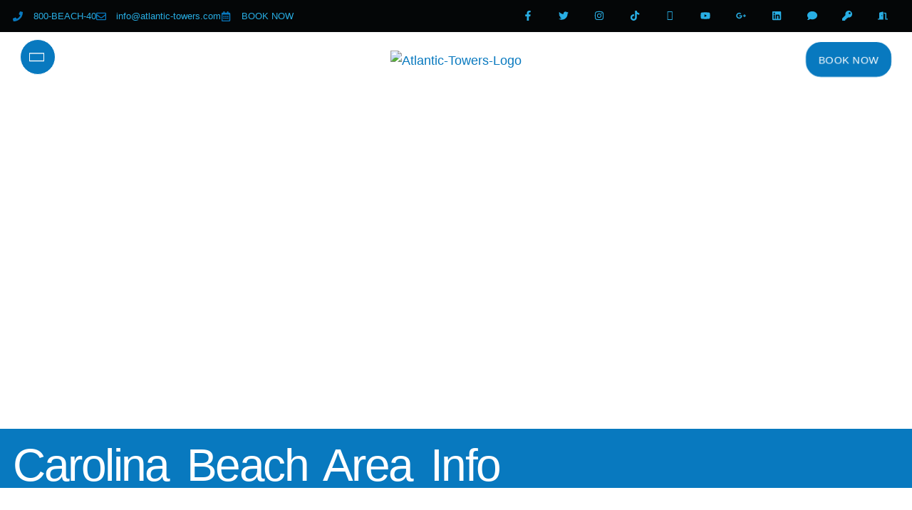

--- FILE ---
content_type: text/css
request_url: https://atlantic-towers.com/wp-content/uploads/elementor/css/post-26.css?ver=1769819253
body_size: 488
content:
.elementor-kit-26{--e-global-color-primary:#0879BF;--e-global-color-secondary:#28AEE4;--e-global-color-text:#040607;--e-global-color-accent:#8CC63F;--e-global-color-139cb51b:#000;--e-global-color-c53949c:#FFF;--e-global-typography-primary-font-family:"Freestyle Script";--e-global-typography-primary-font-size:3.5em;--e-global-typography-primary-font-weight:400;--e-global-typography-secondary-font-family:"Freestyle Script";--e-global-typography-secondary-font-weight:400;--e-global-typography-secondary-letter-spacing:-5px;--e-global-typography-text-font-family:"Alata";--e-global-typography-text-font-weight:300;--e-global-typography-accent-font-family:"Alata";--e-global-typography-accent-font-weight:500;color:var( --e-global-color-text );font-family:"Alata", Sans-serif;font-size:1.15em;font-weight:400;}.elementor-kit-26 button,.elementor-kit-26 input[type="button"],.elementor-kit-26 input[type="submit"],.elementor-kit-26 .elementor-button{background-color:var( --e-global-color-primary );color:var( --e-global-color-c53949c );border-style:none;border-radius:0px 0px 0px 0px;}.elementor-kit-26 button:hover,.elementor-kit-26 button:focus,.elementor-kit-26 input[type="button"]:hover,.elementor-kit-26 input[type="button"]:focus,.elementor-kit-26 input[type="submit"]:hover,.elementor-kit-26 input[type="submit"]:focus,.elementor-kit-26 .elementor-button:hover,.elementor-kit-26 .elementor-button:focus{background-color:var( --e-global-color-secondary );color:var( --e-global-color-c53949c );border-style:none;border-radius:0px 0px 0px 0px;}.elementor-kit-26 p{margin-block-end:1.4em;}.elementor-kit-26 a{color:var( --e-global-color-primary );}.elementor-kit-26 a:hover{color:var( --e-global-color-secondary );}.elementor-kit-26 h1{color:var( --e-global-color-primary );font-family:"Freestyle Script", Sans-serif;font-size:4em;letter-spacing:-3.6px;word-spacing:0.15em;}.elementor-kit-26 h2{color:var( --e-global-color-primary );font-family:"Freestyle Script", Sans-serif;font-size:3.5em;letter-spacing:-0.04em;}.elementor-kit-26 h3{color:var( --e-global-color-primary );font-family:"Freestyle Script", Sans-serif;font-size:3em;letter-spacing:-0.03em;}.elementor-kit-26 h4{color:var( --e-global-color-primary );font-family:"Freestyle Script", Sans-serif;font-size:2em;letter-spacing:-0.02em;}.elementor-kit-26 h5{color:var( --e-global-color-primary );font-family:"Freestyle Script", Sans-serif;font-size:1em;letter-spacing:-0.02em;}.elementor-kit-26 h6{color:var( --e-global-color-primary );font-family:"Freestyle Script", Sans-serif;font-size:0.8px;letter-spacing:-0.02em;}.elementor-section.elementor-section-boxed > .elementor-container{max-width:1280px;}.e-con{--container-max-width:1280px;}.elementor-widget:not(:last-child){margin-block-end:20px;}.elementor-element{--widgets-spacing:20px 20px;--widgets-spacing-row:20px;--widgets-spacing-column:20px;}{}h1.entry-title{display:var(--page-title-display);}.site-header .site-branding{flex-direction:column;align-items:stretch;}.site-header{padding-inline-end:0px;padding-inline-start:0px;}.site-footer .site-branding{flex-direction:column;align-items:stretch;}@media(max-width:1024px){.elementor-section.elementor-section-boxed > .elementor-container{max-width:1024px;}.e-con{--container-max-width:1024px;}}@media(max-width:767px){.elementor-section.elementor-section-boxed > .elementor-container{max-width:767px;}.e-con{--container-max-width:767px;}}/* Start Custom Fonts CSS */@font-face {
	font-family: 'Freestyle Script';
	font-style: normal;
	font-weight: normal;
	font-display: auto;
	src: url('http://atlantic-towers.com/wp-content/uploads/2022/10/Freestyle-ScriptITC-Normal.eot');
	src: url('http://atlantic-towers.com/wp-content/uploads/2022/10/Freestyle-ScriptITC-Normal.eot?#iefix') format('embedded-opentype'),
		url('http://atlantic-towers.com/wp-content/uploads/2022/10/Freestyle-ScriptITC-Normal.woff2') format('woff2'),
		url('http://atlantic-towers.com/wp-content/uploads/2022/10/Freestyle-ScriptITC-Normal.woff') format('woff'),
		url('http://atlantic-towers.com/wp-content/uploads/2022/10/Freestyle-ScriptITC-Normal.ttf') format('truetype'),
		url('http://atlantic-towers.com/wp-content/uploads/2022/10/Freestyle-ScriptITC-Normal.svg#FreestyleScript') format('svg');
}
/* End Custom Fonts CSS */

--- FILE ---
content_type: text/css
request_url: https://atlantic-towers.com/wp-content/uploads/elementor/css/post-480.css?ver=1769829543
body_size: 1194
content:
.elementor-480 .elementor-element.elementor-element-2d74b4b{--display:flex;--min-height:600px;--flex-direction:column;--container-widget-width:100%;--container-widget-height:initial;--container-widget-flex-grow:0;--container-widget-align-self:initial;--flex-wrap-mobile:wrap;--margin-top:-6.5em;--margin-bottom:0em;--margin-left:0em;--margin-right:0em;--padding-top:0em;--padding-bottom:0em;--padding-left:0em;--padding-right:0em;overflow:visible;}.elementor-480 .elementor-element.elementor-element-2d74b4b:not(.elementor-motion-effects-element-type-background), .elementor-480 .elementor-element.elementor-element-2d74b4b > .elementor-motion-effects-container > .elementor-motion-effects-layer{background-image:url("https://upload.wikimedia.org/wikipedia/commons/1/18/Ferris_Wheel_in_Carolina_Beach_3.jpg");background-position:center center;background-repeat:no-repeat;background-size:cover;}.elementor-480 .elementor-element.elementor-element-bc2b117{--display:flex;--flex-direction:column;--container-widget-width:100%;--container-widget-height:initial;--container-widget-flex-grow:0;--container-widget-align-self:initial;--flex-wrap-mobile:wrap;--margin-top:0em;--margin-bottom:0em;--margin-left:0em;--margin-right:0em;--padding-top:1em;--padding-bottom:0em;--padding-left:1em;--padding-right:1em;overflow:visible;}.elementor-480 .elementor-element.elementor-element-bc2b117:not(.elementor-motion-effects-element-type-background), .elementor-480 .elementor-element.elementor-element-bc2b117 > .elementor-motion-effects-container > .elementor-motion-effects-layer{background-color:var( --e-global-color-primary );}.elementor-widget-heading .elementor-heading-title{font-family:var( --e-global-typography-primary-font-family ), Sans-serif;font-size:var( --e-global-typography-primary-font-size );font-weight:var( --e-global-typography-primary-font-weight );letter-spacing:var( --e-global-typography-primary-letter-spacing );color:var( --e-global-color-primary );}.elementor-480 .elementor-element.elementor-element-834f2ab .elementor-heading-title{font-family:"Freestyle Script", Sans-serif;font-weight:400;letter-spacing:-0.04em;color:var( --e-global-color-c53949c );}.elementor-480 .elementor-element.elementor-element-30294aa{--display:flex;--padding-top:2em;--padding-bottom:3em;--padding-left:1em;--padding-right:1em;overflow:visible;}.elementor-widget-nested-tabs.elementor-widget-n-tabs > .elementor-widget-container > .e-n-tabs[data-touch-mode='false'] > .e-n-tabs-heading > .e-n-tab-title[aria-selected="false"]:hover{background:var( --e-global-color-accent );}.elementor-widget-nested-tabs.elementor-widget-n-tabs > .elementor-widget-container > .e-n-tabs > .e-n-tabs-heading > .e-n-tab-title[aria-selected="true"], .elementor-widget-nested-tabs.elementor-widget-n-tabs > .elementor-widget-container > .e-n-tabs[data-touch-mode='true'] > .e-n-tabs-heading > .e-n-tab-title[aria-selected="false"]:hover{background:var( --e-global-color-accent );}.elementor-widget-nested-tabs.elementor-widget-n-tabs > .elementor-widget-container > .e-n-tabs > .e-n-tabs-heading > :is( .e-n-tab-title > .e-n-tab-title-text, .e-n-tab-title ){font-family:var( --e-global-typography-accent-font-family ), Sans-serif;font-weight:var( --e-global-typography-accent-font-weight );}.elementor-480 .elementor-element.elementor-element-7a49677{--display:flex;overflow:visible;}.elementor-480 .elementor-element.elementor-element-7a49677:not(.elementor-motion-effects-element-type-background), .elementor-480 .elementor-element.elementor-element-7a49677 > .elementor-motion-effects-container > .elementor-motion-effects-layer{background-color:#F4F4F4;}.elementor-480 .elementor-element.elementor-element-75a3241{--display:flex;--flex-direction:column;--container-widget-width:100%;--container-widget-height:initial;--container-widget-flex-grow:0;--container-widget-align-self:initial;--flex-wrap-mobile:wrap;overflow:visible;}.elementor-widget-text-editor{font-family:var( --e-global-typography-text-font-family ), Sans-serif;font-size:var( --e-global-typography-text-font-size );font-weight:var( --e-global-typography-text-font-weight );color:var( --e-global-color-text );}.elementor-widget-text-editor.elementor-drop-cap-view-stacked .elementor-drop-cap{background-color:var( --e-global-color-primary );}.elementor-widget-text-editor.elementor-drop-cap-view-framed .elementor-drop-cap, .elementor-widget-text-editor.elementor-drop-cap-view-default .elementor-drop-cap{color:var( --e-global-color-primary );border-color:var( --e-global-color-primary );}.elementor-480 .elementor-element.elementor-element-4b74c58{--display:flex;--flex-direction:row;--container-widget-width:initial;--container-widget-height:100%;--container-widget-flex-grow:1;--container-widget-align-self:stretch;--flex-wrap-mobile:wrap;--gap:0px 0px;--row-gap:0px;--column-gap:0px;overflow:visible;}.elementor-480 .elementor-element.elementor-element-4b74c58:not(.elementor-motion-effects-element-type-background), .elementor-480 .elementor-element.elementor-element-4b74c58 > .elementor-motion-effects-container > .elementor-motion-effects-layer{background-color:#F4F4F4;}.elementor-480 .elementor-element.elementor-element-f8136ef{--display:flex;--flex-direction:column;--container-widget-width:calc( ( 1 - var( --container-widget-flex-grow ) ) * 100% );--container-widget-height:initial;--container-widget-flex-grow:0;--container-widget-align-self:initial;--flex-wrap-mobile:wrap;--justify-content:flex-start;--align-items:flex-start;overflow:visible;}.elementor-480 .elementor-element.elementor-element-470c592 .elementor-heading-title{font-family:"Freestyle Script", Sans-serif;font-size:2.5em;font-weight:400;letter-spacing:-0.03em;}.elementor-480 .elementor-element.elementor-element-9868f3f{--display:flex;--flex-direction:column;--container-widget-width:calc( ( 1 - var( --container-widget-flex-grow ) ) * 100% );--container-widget-height:initial;--container-widget-flex-grow:0;--container-widget-align-self:initial;--flex-wrap-mobile:wrap;--justify-content:flex-start;--align-items:flex-start;overflow:visible;}.elementor-480 .elementor-element.elementor-element-f9a8370 .elementor-heading-title{font-family:"Freestyle Script", Sans-serif;font-size:2.5em;font-weight:400;letter-spacing:-0.03em;}.elementor-480 .elementor-element.elementor-element-a2dee74{--display:flex;--flex-direction:column;--container-widget-width:calc( ( 1 - var( --container-widget-flex-grow ) ) * 100% );--container-widget-height:initial;--container-widget-flex-grow:0;--container-widget-align-self:initial;--flex-wrap-mobile:wrap;--justify-content:flex-start;--align-items:flex-start;overflow:visible;}.elementor-480 .elementor-element.elementor-element-af47a81 .elementor-heading-title{font-family:"Freestyle Script", Sans-serif;font-size:2.5em;font-weight:400;letter-spacing:-0.03em;}.elementor-480 .elementor-element.elementor-element-0f634db{--display:flex;--flex-direction:row;--container-widget-width:initial;--container-widget-height:100%;--container-widget-flex-grow:1;--container-widget-align-self:stretch;--flex-wrap-mobile:wrap;--gap:0px 0px;--row-gap:0px;--column-gap:0px;overflow:visible;}.elementor-480 .elementor-element.elementor-element-0f634db:not(.elementor-motion-effects-element-type-background), .elementor-480 .elementor-element.elementor-element-0f634db > .elementor-motion-effects-container > .elementor-motion-effects-layer{background-color:#F4F4F4;}.elementor-480 .elementor-element.elementor-element-e392ad4{--display:flex;--flex-direction:column;--container-widget-width:100%;--container-widget-height:initial;--container-widget-flex-grow:0;--container-widget-align-self:initial;--flex-wrap-mobile:wrap;overflow:visible;}.elementor-480 .elementor-element.elementor-element-cbcd534{--display:flex;--flex-direction:column;--container-widget-width:100%;--container-widget-height:initial;--container-widget-flex-grow:0;--container-widget-align-self:initial;--flex-wrap-mobile:wrap;overflow:visible;}.elementor-480 .elementor-element.elementor-element-8d12699{--display:flex;--flex-direction:column;--container-widget-width:100%;--container-widget-height:initial;--container-widget-flex-grow:0;--container-widget-align-self:initial;--flex-wrap-mobile:wrap;overflow:visible;}.elementor-480 .elementor-element.elementor-element-f353aed{--n-tabs-heading-justify-content:flex-start;--n-tabs-title-width:initial;--n-tabs-title-height:initial;--n-tabs-title-align-items:center;--n-tabs-title-flex-grow:0;--n-tabs-heading-wrap:wrap;--n-tabs-heading-overflow-x:initial;--n-tabs-title-white-space:initial;--n-tabs-title-gap:0px;--n-tabs-gap:0px;--n-tabs-title-font-size:2.5em;--n-tabs-title-color:var( --e-global-color-primary );--n-tabs-title-color-active:var( --e-global-color-secondary );}.elementor-480 .elementor-element.elementor-element-f353aed > .elementor-widget-container > .e-n-tabs > .e-n-tabs-heading > .e-n-tab-title[aria-selected='false']:not( :hover ){background:#E3E3E300;}.elementor-480 .elementor-element.elementor-element-f353aed.elementor-widget-n-tabs > .elementor-widget-container > .e-n-tabs[data-touch-mode='false'] > .e-n-tabs-heading > .e-n-tab-title[aria-selected="false"]:hover{background:#F4F4F4;border-style:solid;border-width:1px 1px 0px 1px;border-color:#BFBFBF;}.elementor-480 .elementor-element.elementor-element-f353aed.elementor-widget-n-tabs > .elementor-widget-container > .e-n-tabs > .e-n-tabs-heading > .e-n-tab-title[aria-selected="true"], .elementor-480 .elementor-element.elementor-element-f353aed.elementor-widget-n-tabs > .elementor-widget-container > .e-n-tabs[data-touch-mode='true'] > .e-n-tabs-heading > .e-n-tab-title[aria-selected="false"]:hover{background:#F4F4F4;border-style:solid;border-width:1px 1px 0px 1px;border-color:#BFBFBF;}.elementor-480 .elementor-element.elementor-element-f353aed > .elementor-widget-container{margin:0em 0em 0em 0em;padding:0em 0em 0em 0em;}.elementor-480 .elementor-element.elementor-element-f353aed.elementor-widget-n-tabs > .elementor-widget-container > .e-n-tabs > .e-n-tabs-heading > .e-n-tab-title[aria-selected="false"]:not( :hover ){border-style:none;}.elementor-480 .elementor-element.elementor-element-f353aed.elementor-widget-n-tabs > .elementor-widget-container > .e-n-tabs > .e-n-tabs-heading > :is( .e-n-tab-title > .e-n-tab-title-text, .e-n-tab-title ){font-family:"Freestyle Script", Sans-serif;font-weight:400;letter-spacing:-0.1em;}.elementor-480 .elementor-element.elementor-element-f353aed [data-touch-mode="false"] .e-n-tab-title[aria-selected="false"]:hover{--n-tabs-title-color-hover:var( --e-global-color-secondary );}:where( .elementor-480 .elementor-element.elementor-element-f353aed.elementor-widget-n-tabs > .elementor-widget-container > .e-n-tabs > .e-n-tabs-content ) > .e-con{border-style:solid;border-width:1px 1px 1px 1px;border-color:#BFBFBF;}@media(min-width:768px){.elementor-480 .elementor-element.elementor-element-30294aa{--content-width:1280px;}.elementor-480 .elementor-element.elementor-element-f8136ef{--width:33%;}.elementor-480 .elementor-element.elementor-element-9868f3f{--width:33%;}.elementor-480 .elementor-element.elementor-element-a2dee74{--width:33%;}.elementor-480 .elementor-element.elementor-element-e392ad4{--width:33%;}.elementor-480 .elementor-element.elementor-element-cbcd534{--width:33%;}.elementor-480 .elementor-element.elementor-element-8d12699{--width:33%;}}@media(min-width:1025px){.elementor-480 .elementor-element.elementor-element-2d74b4b:not(.elementor-motion-effects-element-type-background), .elementor-480 .elementor-element.elementor-element-2d74b4b > .elementor-motion-effects-container > .elementor-motion-effects-layer{background-attachment:fixed;}}@media(max-width:1024px){.elementor-widget-heading .elementor-heading-title{font-size:var( --e-global-typography-primary-font-size );letter-spacing:var( --e-global-typography-primary-letter-spacing );}.elementor-widget-text-editor{font-size:var( --e-global-typography-text-font-size );}}@media(max-width:767px){.elementor-480 .elementor-element.elementor-element-2d74b4b:not(.elementor-motion-effects-element-type-background), .elementor-480 .elementor-element.elementor-element-2d74b4b > .elementor-motion-effects-container > .elementor-motion-effects-layer{background-position:center left;}.elementor-480 .elementor-element.elementor-element-2d74b4b{--margin-top:-5.1em;--margin-bottom:0em;--margin-left:0em;--margin-right:0em;}.elementor-480 .elementor-element.elementor-element-bc2b117{--min-height:60px;--align-items:center;--container-widget-width:calc( ( 1 - var( --container-widget-flex-grow ) ) * 100% );--padding-top:0.5em;--padding-bottom:0em;--padding-left:1em;--padding-right:1em;}.elementor-widget-heading .elementor-heading-title{font-size:var( --e-global-typography-primary-font-size );letter-spacing:var( --e-global-typography-primary-letter-spacing );}.elementor-480 .elementor-element.elementor-element-834f2ab .elementor-heading-title{font-size:2.2em;}.elementor-widget-text-editor{font-size:var( --e-global-typography-text-font-size );}}/* Start Custom Fonts CSS */@font-face {
	font-family: 'Freestyle Script';
	font-style: normal;
	font-weight: normal;
	font-display: auto;
	src: url('http://atlantic-towers.com/wp-content/uploads/2022/10/Freestyle-ScriptITC-Normal.eot');
	src: url('http://atlantic-towers.com/wp-content/uploads/2022/10/Freestyle-ScriptITC-Normal.eot?#iefix') format('embedded-opentype'),
		url('http://atlantic-towers.com/wp-content/uploads/2022/10/Freestyle-ScriptITC-Normal.woff2') format('woff2'),
		url('http://atlantic-towers.com/wp-content/uploads/2022/10/Freestyle-ScriptITC-Normal.woff') format('woff'),
		url('http://atlantic-towers.com/wp-content/uploads/2022/10/Freestyle-ScriptITC-Normal.ttf') format('truetype'),
		url('http://atlantic-towers.com/wp-content/uploads/2022/10/Freestyle-ScriptITC-Normal.svg#FreestyleScript') format('svg');
}
/* End Custom Fonts CSS */

--- FILE ---
content_type: text/css
request_url: https://atlantic-towers.com/wp-content/uploads/elementor/css/post-281.css?ver=1769819253
body_size: 1421
content:
.elementor-281 .elementor-element.elementor-element-dfcc536{--display:flex;--min-height:45px;--flex-direction:row;--container-widget-width:calc( ( 1 - var( --container-widget-flex-grow ) ) * 100% );--container-widget-height:100%;--container-widget-flex-grow:1;--container-widget-align-self:stretch;--flex-wrap-mobile:wrap;--align-items:center;--gap:0px 0px;--row-gap:0px;--column-gap:0px;--margin-top:0px;--margin-bottom:0px;--margin-left:0px;--margin-right:0px;--padding-top:0em;--padding-bottom:0em;--padding-left:1em;--padding-right:1em;--z-index:999;overflow:visible;}.elementor-281 .elementor-element.elementor-element-dfcc536:not(.elementor-motion-effects-element-type-background), .elementor-281 .elementor-element.elementor-element-dfcc536 > .elementor-motion-effects-container > .elementor-motion-effects-layer{background-color:var( --e-global-color-text );}.elementor-281 .elementor-element.elementor-element-dfcc536.e-con{--align-self:center;--flex-grow:1;--flex-shrink:0;}.elementor-281 .elementor-element.elementor-element-aa97d0d{--display:flex;--margin-top:0em;--margin-bottom:0em;--margin-left:0em;--margin-right:0em;--padding-top:0em;--padding-bottom:0em;--padding-left:0em;--padding-right:0em;overflow:visible;}.elementor-widget-icon-list .elementor-icon-list-item:not(:last-child):after{border-color:var( --e-global-color-text );}.elementor-widget-icon-list .elementor-icon-list-icon i{color:var( --e-global-color-primary );}.elementor-widget-icon-list .elementor-icon-list-icon svg{fill:var( --e-global-color-primary );}.elementor-widget-icon-list .elementor-icon-list-item > .elementor-icon-list-text, .elementor-widget-icon-list .elementor-icon-list-item > a{font-family:var( --e-global-typography-text-font-family ), Sans-serif;font-size:var( --e-global-typography-text-font-size );font-weight:var( --e-global-typography-text-font-weight );}.elementor-widget-icon-list .elementor-icon-list-text{color:var( --e-global-color-secondary );}.elementor-281 .elementor-element.elementor-element-004496e .elementor-icon-list-items:not(.elementor-inline-items) .elementor-icon-list-item:not(:last-child){padding-block-end:calc(28px/2);}.elementor-281 .elementor-element.elementor-element-004496e .elementor-icon-list-items:not(.elementor-inline-items) .elementor-icon-list-item:not(:first-child){margin-block-start:calc(28px/2);}.elementor-281 .elementor-element.elementor-element-004496e .elementor-icon-list-items.elementor-inline-items .elementor-icon-list-item{margin-inline:calc(28px/2);}.elementor-281 .elementor-element.elementor-element-004496e .elementor-icon-list-items.elementor-inline-items{margin-inline:calc(-28px/2);}.elementor-281 .elementor-element.elementor-element-004496e .elementor-icon-list-items.elementor-inline-items .elementor-icon-list-item:after{inset-inline-end:calc(-28px/2);}.elementor-281 .elementor-element.elementor-element-004496e .elementor-icon-list-icon i{color:var( --e-global-color-primary );transition:color 0.3s;}.elementor-281 .elementor-element.elementor-element-004496e .elementor-icon-list-icon svg{fill:var( --e-global-color-primary );transition:fill 0.3s;}.elementor-281 .elementor-element.elementor-element-004496e .elementor-icon-list-item:hover .elementor-icon-list-icon i{color:var( --e-global-color-secondary );}.elementor-281 .elementor-element.elementor-element-004496e .elementor-icon-list-item:hover .elementor-icon-list-icon svg{fill:var( --e-global-color-secondary );}.elementor-281 .elementor-element.elementor-element-004496e{--e-icon-list-icon-size:14px;--icon-vertical-offset:0px;}.elementor-281 .elementor-element.elementor-element-004496e .elementor-icon-list-icon{padding-inline-end:6px;}.elementor-281 .elementor-element.elementor-element-004496e .elementor-icon-list-item > .elementor-icon-list-text, .elementor-281 .elementor-element.elementor-element-004496e .elementor-icon-list-item > a{font-size:0.7em;font-weight:400;}.elementor-281 .elementor-element.elementor-element-004496e .elementor-icon-list-text{color:var( --e-global-color-secondary );transition:color 0.3s;}.elementor-281 .elementor-element.elementor-element-004496e .elementor-icon-list-item:hover .elementor-icon-list-text{color:var( --e-global-color-secondary );}.elementor-281 .elementor-element.elementor-element-4898fbf{--display:flex;--margin-top:0em;--margin-bottom:0em;--margin-left:0em;--margin-right:0em;--padding-top:0em;--padding-bottom:0em;--padding-left:0em;--padding-right:0em;overflow:visible;}.elementor-281 .elementor-element.elementor-element-12fb331{--grid-template-columns:repeat(0, auto);--icon-size:14px;--grid-column-gap:0px;--grid-row-gap:0px;}.elementor-281 .elementor-element.elementor-element-12fb331 .elementor-widget-container{text-align:right;}.elementor-281 .elementor-element.elementor-element-12fb331 .elementor-social-icon{background-color:#1569AE00;--icon-padding:1.1em;}.elementor-281 .elementor-element.elementor-element-12fb331 .elementor-social-icon i{color:var( --e-global-color-secondary );}.elementor-281 .elementor-element.elementor-element-12fb331 .elementor-social-icon svg{fill:var( --e-global-color-secondary );}.elementor-281 .elementor-element.elementor-element-12fb331 .elementor-social-icon:hover{background-color:#E8C20400;}.elementor-281 .elementor-element.elementor-element-12fb331 .elementor-social-icon:hover i{color:var( --e-global-color-primary );}.elementor-281 .elementor-element.elementor-element-12fb331 .elementor-social-icon:hover svg{fill:var( --e-global-color-primary );}.elementor-281 .elementor-element.elementor-element-1de95ab{--display:flex;--min-height:60px;--flex-direction:row;--container-widget-width:calc( ( 1 - var( --container-widget-flex-grow ) ) * 100% );--container-widget-height:100%;--container-widget-flex-grow:1;--container-widget-align-self:stretch;--flex-wrap-mobile:wrap;--justify-content:space-around;--align-items:center;--gap:0px 0px;--row-gap:0px;--column-gap:0px;--margin-top:0px;--margin-bottom:0px;--margin-left:0px;--margin-right:0px;--padding-top:0em;--padding-bottom:0em;--padding-left:1em;--padding-right:1em;--z-index:999;overflow:visible;}.elementor-281 .elementor-element.elementor-element-f56d3d1{--display:flex;--align-items:flex-start;--container-widget-width:calc( ( 1 - var( --container-widget-flex-grow ) ) * 100% );overflow:visible;}.elementor-widget-icon.elementor-view-stacked .elementor-icon{background-color:var( --e-global-color-primary );}.elementor-widget-icon.elementor-view-framed .elementor-icon, .elementor-widget-icon.elementor-view-default .elementor-icon{color:var( --e-global-color-primary );border-color:var( --e-global-color-primary );}.elementor-widget-icon.elementor-view-framed .elementor-icon, .elementor-widget-icon.elementor-view-default .elementor-icon svg{fill:var( --e-global-color-primary );}.elementor-281 .elementor-element.elementor-element-21cd251 .elementor-icon-wrapper{text-align:center;}.elementor-281 .elementor-element.elementor-element-21cd251.elementor-view-stacked .elementor-icon{background-color:var( --e-global-color-c53949c );color:var( --e-global-color-primary );}.elementor-281 .elementor-element.elementor-element-21cd251.elementor-view-framed .elementor-icon, .elementor-281 .elementor-element.elementor-element-21cd251.elementor-view-default .elementor-icon{color:var( --e-global-color-c53949c );border-color:var( --e-global-color-c53949c );}.elementor-281 .elementor-element.elementor-element-21cd251.elementor-view-framed .elementor-icon, .elementor-281 .elementor-element.elementor-element-21cd251.elementor-view-default .elementor-icon svg{fill:var( --e-global-color-c53949c );}.elementor-281 .elementor-element.elementor-element-21cd251.elementor-view-framed .elementor-icon{background-color:var( --e-global-color-primary );}.elementor-281 .elementor-element.elementor-element-21cd251.elementor-view-stacked .elementor-icon svg{fill:var( --e-global-color-primary );}.elementor-281 .elementor-element.elementor-element-21cd251.elementor-view-stacked .elementor-icon:hover{background-color:var( --e-global-color-c53949c );color:var( --e-global-color-secondary );}.elementor-281 .elementor-element.elementor-element-21cd251.elementor-view-framed .elementor-icon:hover, .elementor-281 .elementor-element.elementor-element-21cd251.elementor-view-default .elementor-icon:hover{color:var( --e-global-color-c53949c );border-color:var( --e-global-color-c53949c );}.elementor-281 .elementor-element.elementor-element-21cd251.elementor-view-framed .elementor-icon:hover, .elementor-281 .elementor-element.elementor-element-21cd251.elementor-view-default .elementor-icon:hover svg{fill:var( --e-global-color-c53949c );}.elementor-281 .elementor-element.elementor-element-21cd251.elementor-view-framed .elementor-icon:hover{background-color:var( --e-global-color-secondary );}.elementor-281 .elementor-element.elementor-element-21cd251.elementor-view-stacked .elementor-icon:hover svg{fill:var( --e-global-color-secondary );}.elementor-281 .elementor-element.elementor-element-21cd251 .elementor-icon{font-size:24px;border-width:1px 1px 1px 1px;}.elementor-281 .elementor-element.elementor-element-21cd251 .elementor-icon svg{height:24px;}.elementor-281 .elementor-element.elementor-element-21cd251 .elementor-icon i, .elementor-281 .elementor-element.elementor-element-21cd251 .elementor-icon svg{transform:rotate(90deg);}.elementor-281 .elementor-element.elementor-element-1b2a9d3{--display:flex;--align-items:center;--container-widget-width:calc( ( 1 - var( --container-widget-flex-grow ) ) * 100% );overflow:visible;}.elementor-281 .elementor-element.elementor-element-1b2a9d3.e-con{--flex-grow:0;--flex-shrink:0;}.elementor-widget-image .widget-image-caption{color:var( --e-global-color-text );font-family:var( --e-global-typography-text-font-family ), Sans-serif;font-size:var( --e-global-typography-text-font-size );font-weight:var( --e-global-typography-text-font-weight );}.elementor-281 .elementor-element.elementor-element-b92477c{width:auto;max-width:auto;text-align:center;}.elementor-281 .elementor-element.elementor-element-b92477c > .elementor-widget-container{margin:0em 0em 0em 0em;padding:0em 0em 0em 0em;}.elementor-281 .elementor-element.elementor-element-b92477c.elementor-element{--align-self:center;--flex-grow:0;--flex-shrink:0;}.elementor-281 .elementor-element.elementor-element-34f3f0b{--display:flex;--flex-direction:row-reverse;--container-widget-width:calc( ( 1 - var( --container-widget-flex-grow ) ) * 100% );--container-widget-height:100%;--container-widget-flex-grow:1;--container-widget-align-self:stretch;--flex-wrap-mobile:wrap-reverse;--align-items:flex-end;overflow:visible;}.elementor-widget-button .elementor-button{background-color:var( --e-global-color-accent );font-family:var( --e-global-typography-accent-font-family ), Sans-serif;font-weight:var( --e-global-typography-accent-font-weight );}.elementor-281 .elementor-element.elementor-element-5e5ead2 .elementor-button{background-color:var( --e-global-color-primary );font-family:"Alata", Sans-serif;font-size:0.8em;font-weight:500;fill:var( --e-global-color-c53949c );color:var( --e-global-color-c53949c );border-style:solid;border-width:1px 1px 1px 1px;border-color:var( --e-global-color-c53949c );border-radius:1.5em 1.5em 1.5em 1.5em;padding:1.2em 1.2em 1.2em 1.2em;}.elementor-281 .elementor-element.elementor-element-5e5ead2 .elementor-button:hover, .elementor-281 .elementor-element.elementor-element-5e5ead2 .elementor-button:focus{background-color:var( --e-global-color-secondary );color:var( --e-global-color-c53949c );}.elementor-281 .elementor-element.elementor-element-5e5ead2 > .elementor-widget-container{margin:0em 0em 0em 0em;padding:0em 0em 0em 0em;}.elementor-281 .elementor-element.elementor-element-5e5ead2.elementor-element{--align-self:center;--order:99999 /* order end hack */;--flex-grow:1;--flex-shrink:0;}.elementor-281 .elementor-element.elementor-element-5e5ead2 .elementor-widget-container{animation-name:pulse;animation-duration:5s;animation-iteration-count:infinite;animation-direction:normal;}.elementor-281 .elementor-element.elementor-element-5e5ead2 .elementor-button:hover svg, .elementor-281 .elementor-element.elementor-element-5e5ead2 .elementor-button:focus svg{fill:var( --e-global-color-c53949c );}.elementor-theme-builder-content-area{height:400px;}.elementor-location-header:before, .elementor-location-footer:before{content:"";display:table;clear:both;}@media(max-width:1024px){.elementor-281 .elementor-element.elementor-element-dfcc536{--padding-top:10px;--padding-bottom:10px;--padding-left:20px;--padding-right:20px;}.elementor-widget-icon-list .elementor-icon-list-item > .elementor-icon-list-text, .elementor-widget-icon-list .elementor-icon-list-item > a{font-size:var( --e-global-typography-text-font-size );}.elementor-281 .elementor-element.elementor-element-12fb331 .elementor-social-icon{--icon-padding:0.9em;}.elementor-281 .elementor-element.elementor-element-1de95ab{--padding-top:40px;--padding-bottom:40px;--padding-left:20px;--padding-right:20px;}.elementor-widget-image .widget-image-caption{font-size:var( --e-global-typography-text-font-size );}}@media(max-width:767px){.elementor-281 .elementor-element.elementor-element-dfcc536{--padding-top:0em;--padding-bottom:0em;--padding-left:0em;--padding-right:0em;}.elementor-widget-icon-list .elementor-icon-list-item > .elementor-icon-list-text, .elementor-widget-icon-list .elementor-icon-list-item > a{font-size:var( --e-global-typography-text-font-size );}.elementor-281 .elementor-element.elementor-element-004496e .elementor-icon-list-items:not(.elementor-inline-items) .elementor-icon-list-item:not(:last-child){padding-block-end:calc(20px/2);}.elementor-281 .elementor-element.elementor-element-004496e .elementor-icon-list-items:not(.elementor-inline-items) .elementor-icon-list-item:not(:first-child){margin-block-start:calc(20px/2);}.elementor-281 .elementor-element.elementor-element-004496e .elementor-icon-list-items.elementor-inline-items .elementor-icon-list-item{margin-inline:calc(20px/2);}.elementor-281 .elementor-element.elementor-element-004496e .elementor-icon-list-items.elementor-inline-items{margin-inline:calc(-20px/2);}.elementor-281 .elementor-element.elementor-element-004496e .elementor-icon-list-items.elementor-inline-items .elementor-icon-list-item:after{inset-inline-end:calc(-20px/2);}.elementor-281 .elementor-element.elementor-element-4898fbf{--margin-top:0px;--margin-bottom:0px;--margin-left:0px;--margin-right:0px;}.elementor-281 .elementor-element.elementor-element-12fb331 .elementor-widget-container{text-align:center;}.elementor-281 .elementor-element.elementor-element-12fb331 .elementor-social-icon{--icon-padding:0.6em;}.elementor-281 .elementor-element.elementor-element-12fb331{--grid-column-gap:0px;}.elementor-281 .elementor-element.elementor-element-1de95ab{--flex-direction:row;--container-widget-width:initial;--container-widget-height:100%;--container-widget-flex-grow:1;--container-widget-align-self:stretch;--flex-wrap-mobile:wrap;--justify-content:space-between;--gap:0px 0px;--row-gap:0px;--column-gap:0px;--flex-wrap:nowrap;--margin-top:0em;--margin-bottom:1em;--margin-left:0em;--margin-right:0em;--padding-top:0em;--padding-bottom:0em;--padding-left:0em;--padding-right:0em;--z-index:98;}.elementor-281 .elementor-element.elementor-element-1de95ab.e-con{--align-self:center;--flex-grow:0;--flex-shrink:1;}.elementor-281 .elementor-element.elementor-element-f56d3d1{--flex-direction:row;--container-widget-width:calc( ( 1 - var( --container-widget-flex-grow ) ) * 100% );--container-widget-height:100%;--container-widget-flex-grow:1;--container-widget-align-self:stretch;--flex-wrap-mobile:wrap;--justify-content:flex-start;--align-items:center;}.elementor-281 .elementor-element.elementor-element-21cd251{width:auto;max-width:auto;z-index:99;}.elementor-281 .elementor-element.elementor-element-21cd251.elementor-element{--align-self:center;--order:-99999 /* order start hack */;--flex-grow:0;--flex-shrink:1;}.elementor-281 .elementor-element.elementor-element-21cd251 .elementor-icon{font-size:16px;}.elementor-281 .elementor-element.elementor-element-21cd251 .elementor-icon svg{height:16px;}.elementor-281 .elementor-element.elementor-element-1b2a9d3{--width:134px;--justify-content:center;}.elementor-widget-image .widget-image-caption{font-size:var( --e-global-typography-text-font-size );}.elementor-281 .elementor-element.elementor-element-b92477c{width:var( --container-widget-width, 139px );max-width:139px;--container-widget-width:139px;--container-widget-flex-grow:0;}.elementor-281 .elementor-element.elementor-element-b92477c.elementor-element{--flex-grow:0;--flex-shrink:1;}.elementor-281 .elementor-element.elementor-element-34f3f0b{--flex-direction:row;--container-widget-width:calc( ( 1 - var( --container-widget-flex-grow ) ) * 100% );--container-widget-height:100%;--container-widget-flex-grow:1;--container-widget-align-self:stretch;--flex-wrap-mobile:wrap;--justify-content:flex-end;--align-items:center;}.elementor-281 .elementor-element.elementor-element-5e5ead2{width:auto;max-width:auto;}.elementor-281 .elementor-element.elementor-element-5e5ead2.elementor-element{--flex-grow:0;--flex-shrink:1;}.elementor-281 .elementor-element.elementor-element-5e5ead2 .elementor-button{font-size:0.6em;border-width:1px 1px 1px 1px;padding:1em 1em 1em 1em;}}@media(min-width:768px){.elementor-281 .elementor-element.elementor-element-dfcc536{--content-width:1280px;}.elementor-281 .elementor-element.elementor-element-1de95ab{--content-width:1280px;}.elementor-281 .elementor-element.elementor-element-1b2a9d3{--width:60.252%;}}@media(max-width:1024px) and (min-width:768px){.elementor-281 .elementor-element.elementor-element-aa97d0d{--width:70%;}.elementor-281 .elementor-element.elementor-element-4898fbf{--width:30%;}}

--- FILE ---
content_type: text/css
request_url: https://atlantic-towers.com/wp-content/uploads/elementor/css/post-298.css?ver=1769819253
body_size: 1648
content:
.elementor-298 .elementor-element.elementor-element-bac4e43{--display:flex;--flex-direction:row;--container-widget-width:calc( ( 1 - var( --container-widget-flex-grow ) ) * 100% );--container-widget-height:100%;--container-widget-flex-grow:1;--container-widget-align-self:stretch;--flex-wrap-mobile:wrap;--align-items:stretch;--gap:3em 3em;--row-gap:3em;--column-gap:3em;--margin-top:0em;--margin-bottom:0em;--margin-left:0em;--margin-right:0em;--padding-top:3em;--padding-bottom:1em;--padding-left:1em;--padding-right:1em;overflow:visible;}.elementor-298 .elementor-element.elementor-element-bac4e43:not(.elementor-motion-effects-element-type-background), .elementor-298 .elementor-element.elementor-element-bac4e43 > .elementor-motion-effects-container > .elementor-motion-effects-layer{background-color:var( --e-global-color-139cb51b );}.elementor-298 .elementor-element.elementor-element-0af3cfa{--display:flex;--margin-top:0em;--margin-bottom:0em;--margin-left:0em;--margin-right:0em;--padding-top:0em;--padding-bottom:0em;--padding-left:0em;--padding-right:0em;overflow:visible;}.elementor-298 .elementor-element.elementor-element-0af3cfa.e-con{--align-self:center;}.elementor-widget-image .widget-image-caption{color:var( --e-global-color-text );font-family:var( --e-global-typography-text-font-family ), Sans-serif;font-size:var( --e-global-typography-text-font-size );font-weight:var( --e-global-typography-text-font-weight );}.elementor-298 .elementor-element.elementor-element-f6a9558 > .elementor-widget-container{margin:0em 0em 0em 0em;padding:0em 0em 0em 0em;}.elementor-widget-text-editor{font-family:var( --e-global-typography-text-font-family ), Sans-serif;font-size:var( --e-global-typography-text-font-size );font-weight:var( --e-global-typography-text-font-weight );color:var( --e-global-color-text );}.elementor-widget-text-editor.elementor-drop-cap-view-stacked .elementor-drop-cap{background-color:var( --e-global-color-primary );}.elementor-widget-text-editor.elementor-drop-cap-view-framed .elementor-drop-cap, .elementor-widget-text-editor.elementor-drop-cap-view-default .elementor-drop-cap{color:var( --e-global-color-primary );border-color:var( --e-global-color-primary );}.elementor-298 .elementor-element.elementor-element-ef84d52 > .elementor-widget-container{margin:0em 0em 0em 0em;padding:0em 0em 0em 0em;}.elementor-298 .elementor-element.elementor-element-ef84d52{font-size:14px;font-weight:300;color:var( --e-global-color-primary );}.elementor-298 .elementor-element.elementor-element-8f2ddf2{--display:flex;--flex-direction:row;--container-widget-width:initial;--container-widget-height:100%;--container-widget-flex-grow:1;--container-widget-align-self:stretch;--flex-wrap-mobile:wrap;--gap:0px 0px;--row-gap:0px;--column-gap:0px;--flex-wrap:wrap;overflow:visible;}.elementor-298 .elementor-element.elementor-element-3e4c31a{--display:flex;--flex-direction:column;--container-widget-width:100%;--container-widget-height:initial;--container-widget-flex-grow:0;--container-widget-align-self:initial;--flex-wrap-mobile:wrap;overflow:visible;}.elementor-298 .elementor-element.elementor-element-3e4c31a.e-con{--flex-grow:0;--flex-shrink:0;}.elementor-widget-heading .elementor-heading-title{font-family:var( --e-global-typography-primary-font-family ), Sans-serif;font-size:var( --e-global-typography-primary-font-size );font-weight:var( --e-global-typography-primary-font-weight );letter-spacing:var( --e-global-typography-primary-letter-spacing );color:var( --e-global-color-primary );}.elementor-298 .elementor-element.elementor-element-84b44a6{text-align:start;}.elementor-298 .elementor-element.elementor-element-84b44a6 .elementor-heading-title{font-size:2.5em;font-weight:500;letter-spacing:-1px;color:var( --e-global-color-primary );}.elementor-widget-icon-list .elementor-icon-list-item:not(:last-child):after{border-color:var( --e-global-color-text );}.elementor-widget-icon-list .elementor-icon-list-icon i{color:var( --e-global-color-primary );}.elementor-widget-icon-list .elementor-icon-list-icon svg{fill:var( --e-global-color-primary );}.elementor-widget-icon-list .elementor-icon-list-item > .elementor-icon-list-text, .elementor-widget-icon-list .elementor-icon-list-item > a{font-family:var( --e-global-typography-text-font-family ), Sans-serif;font-size:var( --e-global-typography-text-font-size );font-weight:var( --e-global-typography-text-font-weight );}.elementor-widget-icon-list .elementor-icon-list-text{color:var( --e-global-color-secondary );}.elementor-298 .elementor-element.elementor-element-b9d5a20 .elementor-icon-list-items:not(.elementor-inline-items) .elementor-icon-list-item:not(:last-child){padding-block-end:calc(5px/2);}.elementor-298 .elementor-element.elementor-element-b9d5a20 .elementor-icon-list-items:not(.elementor-inline-items) .elementor-icon-list-item:not(:first-child){margin-block-start:calc(5px/2);}.elementor-298 .elementor-element.elementor-element-b9d5a20 .elementor-icon-list-items.elementor-inline-items .elementor-icon-list-item{margin-inline:calc(5px/2);}.elementor-298 .elementor-element.elementor-element-b9d5a20 .elementor-icon-list-items.elementor-inline-items{margin-inline:calc(-5px/2);}.elementor-298 .elementor-element.elementor-element-b9d5a20 .elementor-icon-list-items.elementor-inline-items .elementor-icon-list-item:after{inset-inline-end:calc(-5px/2);}.elementor-298 .elementor-element.elementor-element-b9d5a20 .elementor-icon-list-icon i{color:var( --e-global-color-accent );transition:color 0.3s;}.elementor-298 .elementor-element.elementor-element-b9d5a20 .elementor-icon-list-icon svg{fill:var( --e-global-color-accent );transition:fill 0.3s;}.elementor-298 .elementor-element.elementor-element-b9d5a20{--e-icon-list-icon-size:0px;--icon-vertical-offset:0px;}.elementor-298 .elementor-element.elementor-element-b9d5a20 .elementor-icon-list-icon{padding-inline-end:0px;}.elementor-298 .elementor-element.elementor-element-b9d5a20 .elementor-icon-list-item > .elementor-icon-list-text, .elementor-298 .elementor-element.elementor-element-b9d5a20 .elementor-icon-list-item > a{font-size:14px;font-weight:300;}.elementor-298 .elementor-element.elementor-element-b9d5a20 .elementor-icon-list-text{color:var( --e-global-color-secondary );transition:color 0.3s;}.elementor-298 .elementor-element.elementor-element-b9d5a20 .elementor-icon-list-item:hover .elementor-icon-list-text{color:var( --e-global-color-primary );}.elementor-298 .elementor-element.elementor-element-680c46a{--display:flex;--flex-direction:column;--container-widget-width:100%;--container-widget-height:initial;--container-widget-flex-grow:0;--container-widget-align-self:initial;--flex-wrap-mobile:wrap;overflow:visible;}.elementor-298 .elementor-element.elementor-element-680c46a.e-con{--flex-grow:0;--flex-shrink:0;}.elementor-298 .elementor-element.elementor-element-b8a626d{text-align:start;}.elementor-298 .elementor-element.elementor-element-b8a626d .elementor-heading-title{font-size:2.5em;font-weight:500;letter-spacing:-1px;color:var( --e-global-color-primary );}.elementor-298 .elementor-element.elementor-element-b5b956c .elementor-icon-list-items:not(.elementor-inline-items) .elementor-icon-list-item:not(:last-child){padding-block-end:calc(5px/2);}.elementor-298 .elementor-element.elementor-element-b5b956c .elementor-icon-list-items:not(.elementor-inline-items) .elementor-icon-list-item:not(:first-child){margin-block-start:calc(5px/2);}.elementor-298 .elementor-element.elementor-element-b5b956c .elementor-icon-list-items.elementor-inline-items .elementor-icon-list-item{margin-inline:calc(5px/2);}.elementor-298 .elementor-element.elementor-element-b5b956c .elementor-icon-list-items.elementor-inline-items{margin-inline:calc(-5px/2);}.elementor-298 .elementor-element.elementor-element-b5b956c .elementor-icon-list-items.elementor-inline-items .elementor-icon-list-item:after{inset-inline-end:calc(-5px/2);}.elementor-298 .elementor-element.elementor-element-b5b956c .elementor-icon-list-icon i{transition:color 0.3s;}.elementor-298 .elementor-element.elementor-element-b5b956c .elementor-icon-list-icon svg{transition:fill 0.3s;}.elementor-298 .elementor-element.elementor-element-b5b956c{--e-icon-list-icon-size:0px;--icon-vertical-offset:0px;}.elementor-298 .elementor-element.elementor-element-b5b956c .elementor-icon-list-icon{padding-inline-end:0px;}.elementor-298 .elementor-element.elementor-element-b5b956c .elementor-icon-list-item > .elementor-icon-list-text, .elementor-298 .elementor-element.elementor-element-b5b956c .elementor-icon-list-item > a{font-size:14px;font-weight:300;}.elementor-298 .elementor-element.elementor-element-b5b956c .elementor-icon-list-text{color:var( --e-global-color-secondary );transition:color 0.3s;}.elementor-298 .elementor-element.elementor-element-b5b956c .elementor-icon-list-item:hover .elementor-icon-list-text{color:var( --e-global-color-primary );}.elementor-298 .elementor-element.elementor-element-0f03603{--display:flex;--flex-direction:column;--container-widget-width:100%;--container-widget-height:initial;--container-widget-flex-grow:0;--container-widget-align-self:initial;--flex-wrap-mobile:wrap;overflow:visible;}.elementor-298 .elementor-element.elementor-element-0f03603.e-con{--flex-grow:0;--flex-shrink:0;}.elementor-298 .elementor-element.elementor-element-235205a{text-align:start;}.elementor-298 .elementor-element.elementor-element-235205a .elementor-heading-title{font-size:2.5em;font-weight:500;letter-spacing:-1px;color:var( --e-global-color-primary );}.elementor-298 .elementor-element.elementor-element-e13fdd9 .elementor-icon-list-items:not(.elementor-inline-items) .elementor-icon-list-item:not(:last-child){padding-block-end:calc(5px/2);}.elementor-298 .elementor-element.elementor-element-e13fdd9 .elementor-icon-list-items:not(.elementor-inline-items) .elementor-icon-list-item:not(:first-child){margin-block-start:calc(5px/2);}.elementor-298 .elementor-element.elementor-element-e13fdd9 .elementor-icon-list-items.elementor-inline-items .elementor-icon-list-item{margin-inline:calc(5px/2);}.elementor-298 .elementor-element.elementor-element-e13fdd9 .elementor-icon-list-items.elementor-inline-items{margin-inline:calc(-5px/2);}.elementor-298 .elementor-element.elementor-element-e13fdd9 .elementor-icon-list-items.elementor-inline-items .elementor-icon-list-item:after{inset-inline-end:calc(-5px/2);}.elementor-298 .elementor-element.elementor-element-e13fdd9 .elementor-icon-list-icon i{transition:color 0.3s;}.elementor-298 .elementor-element.elementor-element-e13fdd9 .elementor-icon-list-icon svg{transition:fill 0.3s;}.elementor-298 .elementor-element.elementor-element-e13fdd9{--e-icon-list-icon-size:0px;--icon-vertical-offset:0px;}.elementor-298 .elementor-element.elementor-element-e13fdd9 .elementor-icon-list-icon{padding-inline-end:0px;}.elementor-298 .elementor-element.elementor-element-e13fdd9 .elementor-icon-list-item > .elementor-icon-list-text, .elementor-298 .elementor-element.elementor-element-e13fdd9 .elementor-icon-list-item > a{font-size:14px;font-weight:300;}.elementor-298 .elementor-element.elementor-element-e13fdd9 .elementor-icon-list-text{color:var( --e-global-color-secondary );transition:color 0.3s;}.elementor-298 .elementor-element.elementor-element-e13fdd9 .elementor-icon-list-item:hover .elementor-icon-list-text{color:var( --e-global-color-primary );}.elementor-298 .elementor-element.elementor-element-5dedc6a{--display:flex;--flex-direction:column;--container-widget-width:100%;--container-widget-height:initial;--container-widget-flex-grow:0;--container-widget-align-self:initial;--flex-wrap-mobile:wrap;overflow:visible;}.elementor-298 .elementor-element.elementor-element-5dedc6a.e-con{--flex-grow:0;--flex-shrink:0;}.elementor-298 .elementor-element.elementor-element-191c67e{text-align:start;}.elementor-298 .elementor-element.elementor-element-191c67e .elementor-heading-title{font-size:2.5em;font-weight:500;letter-spacing:-1px;color:var( --e-global-color-primary );}.elementor-298 .elementor-element.elementor-element-cda4f31 .elementor-icon-list-items:not(.elementor-inline-items) .elementor-icon-list-item:not(:last-child){padding-block-end:calc(5px/2);}.elementor-298 .elementor-element.elementor-element-cda4f31 .elementor-icon-list-items:not(.elementor-inline-items) .elementor-icon-list-item:not(:first-child){margin-block-start:calc(5px/2);}.elementor-298 .elementor-element.elementor-element-cda4f31 .elementor-icon-list-items.elementor-inline-items .elementor-icon-list-item{margin-inline:calc(5px/2);}.elementor-298 .elementor-element.elementor-element-cda4f31 .elementor-icon-list-items.elementor-inline-items{margin-inline:calc(-5px/2);}.elementor-298 .elementor-element.elementor-element-cda4f31 .elementor-icon-list-items.elementor-inline-items .elementor-icon-list-item:after{inset-inline-end:calc(-5px/2);}.elementor-298 .elementor-element.elementor-element-cda4f31 .elementor-icon-list-icon i{transition:color 0.3s;}.elementor-298 .elementor-element.elementor-element-cda4f31 .elementor-icon-list-icon svg{transition:fill 0.3s;}.elementor-298 .elementor-element.elementor-element-cda4f31{--e-icon-list-icon-size:0px;--icon-vertical-offset:0px;}.elementor-298 .elementor-element.elementor-element-cda4f31 .elementor-icon-list-icon{padding-inline-end:0px;}.elementor-298 .elementor-element.elementor-element-cda4f31 .elementor-icon-list-item > .elementor-icon-list-text, .elementor-298 .elementor-element.elementor-element-cda4f31 .elementor-icon-list-item > a{font-size:14px;font-weight:300;}.elementor-298 .elementor-element.elementor-element-cda4f31 .elementor-icon-list-text{color:var( --e-global-color-secondary );transition:color 0.3s;}.elementor-298 .elementor-element.elementor-element-cda4f31 .elementor-icon-list-item:hover .elementor-icon-list-text{color:var( --e-global-color-primary );}.elementor-298 .elementor-element.elementor-element-8237f4a{--display:flex;--flex-direction:row;--container-widget-width:calc( ( 1 - var( --container-widget-flex-grow ) ) * 100% );--container-widget-height:100%;--container-widget-flex-grow:1;--container-widget-align-self:stretch;--flex-wrap-mobile:wrap;--justify-content:space-between;--align-items:flex-end;--padding-top:2em;--padding-bottom:0em;--padding-left:0em;--padding-right:0em;overflow:visible;}.elementor-298 .elementor-element.elementor-element-8237f4a.e-con{--align-self:center;}.elementor-298 .elementor-element.elementor-element-5880d67{--grid-template-columns:repeat(0, auto);--icon-size:14px;--grid-column-gap:0px;--grid-row-gap:0px;}.elementor-298 .elementor-element.elementor-element-5880d67 .elementor-widget-container{text-align:right;}.elementor-298 .elementor-element.elementor-element-5880d67 .elementor-social-icon{background-color:#1569AE00;--icon-padding:1.1em;}.elementor-298 .elementor-element.elementor-element-5880d67 .elementor-social-icon i{color:var( --e-global-color-secondary );}.elementor-298 .elementor-element.elementor-element-5880d67 .elementor-social-icon svg{fill:var( --e-global-color-secondary );}.elementor-298 .elementor-element.elementor-element-5880d67 .elementor-social-icon:hover{background-color:#E8C20400;}.elementor-298 .elementor-element.elementor-element-5880d67 .elementor-social-icon:hover i{color:var( --e-global-color-primary );}.elementor-298 .elementor-element.elementor-element-5880d67 .elementor-social-icon:hover svg{fill:var( --e-global-color-primary );}.elementor-298 .elementor-element.elementor-element-bd6d975{--display:flex;--min-height:50px;--flex-direction:column;--container-widget-width:calc( ( 1 - var( --container-widget-flex-grow ) ) * 100% );--container-widget-height:initial;--container-widget-flex-grow:0;--container-widget-align-self:initial;--flex-wrap-mobile:wrap;--justify-content:center;--align-items:center;--gap:10px 10px;--row-gap:10px;--column-gap:10px;border-style:solid;--border-style:solid;border-width:0px 0px 0px 0px;--border-top-width:0px;--border-right-width:0px;--border-bottom-width:0px;--border-left-width:0px;border-color:rgba(255,255,255,0.19);--border-color:rgba(255,255,255,0.19);--padding-top:2em;--padding-bottom:2em;--padding-left:1em;--padding-right:1em;overflow:visible;}.elementor-298 .elementor-element.elementor-element-bd6d975:not(.elementor-motion-effects-element-type-background), .elementor-298 .elementor-element.elementor-element-bd6d975 > .elementor-motion-effects-container > .elementor-motion-effects-layer{background-color:var( --e-global-color-139cb51b );}.elementor-298 .elementor-element.elementor-element-bd6d975.e-con{--align-self:center;--flex-grow:0;--flex-shrink:1;}.elementor-298 .elementor-element.elementor-element-eed937b{font-family:"Freestyle Script", Sans-serif;font-size:0.8em;font-weight:400;letter-spacing:-0.2px;color:var( --e-global-color-primary );}.elementor-298 .elementor-element.elementor-element-ee64074{--display:flex;--min-height:50px;--flex-direction:row;--container-widget-width:initial;--container-widget-height:100%;--container-widget-flex-grow:1;--container-widget-align-self:stretch;--flex-wrap-mobile:wrap;--justify-content:space-between;--gap:10px 10px;--row-gap:10px;--column-gap:10px;border-style:solid;--border-style:solid;border-width:1px 0px 0px 0px;--border-top-width:1px;--border-right-width:0px;--border-bottom-width:0px;--border-left-width:0px;border-color:rgba(255,255,255,0.19);--border-color:rgba(255,255,255,0.19);--padding-top:3em;--padding-bottom:1em;--padding-left:1em;--padding-right:1em;overflow:visible;}.elementor-298 .elementor-element.elementor-element-ee64074:not(.elementor-motion-effects-element-type-background), .elementor-298 .elementor-element.elementor-element-ee64074 > .elementor-motion-effects-container > .elementor-motion-effects-layer{background-color:var( --e-global-color-139cb51b );}.elementor-298 .elementor-element.elementor-element-ee64074.e-con{--align-self:center;--flex-grow:0;--flex-shrink:1;}.elementor-298 .elementor-element.elementor-element-08b3cb2{font-family:"Alata", Sans-serif;font-size:0.8em;font-weight:400;color:var( --e-global-color-primary );}.elementor-298 .elementor-element.elementor-element-e516c40{font-family:"Alata", Sans-serif;font-size:0.8em;font-weight:400;color:var( --e-global-color-primary );}.elementor-theme-builder-content-area{height:400px;}.elementor-location-header:before, .elementor-location-footer:before{content:"";display:table;clear:both;}@media(max-width:1024px){.elementor-298 .elementor-element.elementor-element-bac4e43{--padding-top:50px;--padding-bottom:50px;--padding-left:20px;--padding-right:20px;}.elementor-298 .elementor-element.elementor-element-0af3cfa{--margin-top:0%;--margin-bottom:0%;--margin-left:0%;--margin-right:15%;}.elementor-widget-image .widget-image-caption{font-size:var( --e-global-typography-text-font-size );}.elementor-widget-text-editor{font-size:var( --e-global-typography-text-font-size );}.elementor-widget-heading .elementor-heading-title{font-size:var( --e-global-typography-primary-font-size );letter-spacing:var( --e-global-typography-primary-letter-spacing );}.elementor-widget-icon-list .elementor-icon-list-item > .elementor-icon-list-text, .elementor-widget-icon-list .elementor-icon-list-item > a{font-size:var( --e-global-typography-text-font-size );}.elementor-298 .elementor-element.elementor-element-b9d5a20 .elementor-icon-list-item > .elementor-icon-list-text, .elementor-298 .elementor-element.elementor-element-b9d5a20 .elementor-icon-list-item > a{font-size:13px;}.elementor-298 .elementor-element.elementor-element-b5b956c .elementor-icon-list-item > .elementor-icon-list-text, .elementor-298 .elementor-element.elementor-element-b5b956c .elementor-icon-list-item > a{font-size:13px;}.elementor-298 .elementor-element.elementor-element-e13fdd9 .elementor-icon-list-item > .elementor-icon-list-text, .elementor-298 .elementor-element.elementor-element-e13fdd9 .elementor-icon-list-item > a{font-size:13px;}.elementor-298 .elementor-element.elementor-element-cda4f31 .elementor-icon-list-item > .elementor-icon-list-text, .elementor-298 .elementor-element.elementor-element-cda4f31 .elementor-icon-list-item > a{font-size:13px;}.elementor-298 .elementor-element.elementor-element-5880d67 .elementor-social-icon{--icon-padding:0.9em;}.elementor-298 .elementor-element.elementor-element-bd6d975{--padding-top:10px;--padding-bottom:10px;--padding-left:20px;--padding-right:20px;}.elementor-298 .elementor-element.elementor-element-ee64074{--padding-top:10px;--padding-bottom:10px;--padding-left:20px;--padding-right:20px;}}@media(max-width:767px){.elementor-298 .elementor-element.elementor-element-bac4e43{--padding-top:35px;--padding-bottom:35px;--padding-left:20px;--padding-right:20px;}.elementor-298 .elementor-element.elementor-element-0af3cfa{--margin-top:0px;--margin-bottom:0px;--margin-left:0px;--margin-right:0px;--padding-top:0px;--padding-bottom:0px;--padding-left:0px;--padding-right:0px;}.elementor-widget-image .widget-image-caption{font-size:var( --e-global-typography-text-font-size );}.elementor-widget-text-editor{font-size:var( --e-global-typography-text-font-size );}.elementor-298 .elementor-element.elementor-element-ef84d52{text-align:start;}.elementor-298 .elementor-element.elementor-element-8f2ddf2{--flex-direction:row;--container-widget-width:initial;--container-widget-height:100%;--container-widget-flex-grow:1;--container-widget-align-self:stretch;--flex-wrap-mobile:wrap;--margin-top:0em;--margin-bottom:0em;--margin-left:0em;--margin-right:0em;--padding-top:0em;--padding-bottom:0em;--padding-left:0em;--padding-right:0em;}.elementor-widget-heading .elementor-heading-title{font-size:var( --e-global-typography-primary-font-size );letter-spacing:var( --e-global-typography-primary-letter-spacing );}.elementor-298 .elementor-element.elementor-element-84b44a6.elementor-element{--align-self:center;}.elementor-298 .elementor-element.elementor-element-84b44a6{text-align:start;}.elementor-widget-icon-list .elementor-icon-list-item > .elementor-icon-list-text, .elementor-widget-icon-list .elementor-icon-list-item > a{font-size:var( --e-global-typography-text-font-size );}.elementor-298 .elementor-element.elementor-element-b9d5a20.elementor-element{--align-self:center;}.elementor-298 .elementor-element.elementor-element-b9d5a20 .elementor-icon-list-item > .elementor-icon-list-text, .elementor-298 .elementor-element.elementor-element-b9d5a20 .elementor-icon-list-item > a{font-size:13px;}.elementor-298 .elementor-element.elementor-element-b8a626d.elementor-element{--align-self:center;}.elementor-298 .elementor-element.elementor-element-b8a626d{text-align:start;}.elementor-298 .elementor-element.elementor-element-b5b956c.elementor-element{--align-self:center;}.elementor-298 .elementor-element.elementor-element-b5b956c .elementor-icon-list-item > .elementor-icon-list-text, .elementor-298 .elementor-element.elementor-element-b5b956c .elementor-icon-list-item > a{font-size:13px;}.elementor-298 .elementor-element.elementor-element-235205a.elementor-element{--align-self:center;}.elementor-298 .elementor-element.elementor-element-235205a{text-align:start;}.elementor-298 .elementor-element.elementor-element-e13fdd9.elementor-element{--align-self:center;}.elementor-298 .elementor-element.elementor-element-e13fdd9 .elementor-icon-list-item > .elementor-icon-list-text, .elementor-298 .elementor-element.elementor-element-e13fdd9 .elementor-icon-list-item > a{font-size:13px;}.elementor-298 .elementor-element.elementor-element-191c67e.elementor-element{--align-self:center;}.elementor-298 .elementor-element.elementor-element-191c67e{text-align:start;}.elementor-298 .elementor-element.elementor-element-cda4f31.elementor-element{--align-self:center;}.elementor-298 .elementor-element.elementor-element-cda4f31 .elementor-icon-list-item > .elementor-icon-list-text, .elementor-298 .elementor-element.elementor-element-cda4f31 .elementor-icon-list-item > a{font-size:13px;}.elementor-298 .elementor-element.elementor-element-8237f4a{--justify-content:center;}.elementor-298 .elementor-element.elementor-element-5880d67 .elementor-widget-container{text-align:center;}.elementor-298 .elementor-element.elementor-element-5880d67 .elementor-social-icon{--icon-padding:0.6em;}.elementor-298 .elementor-element.elementor-element-5880d67{--grid-column-gap:0px;}.elementor-298 .elementor-element.elementor-element-bd6d975{--padding-top:30px;--padding-bottom:20px;--padding-left:20px;--padding-right:20px;}.elementor-298 .elementor-element.elementor-element-ee64074{--justify-content:center;--padding-top:2em;--padding-bottom:3em;--padding-left:1em;--padding-right:1em;}.elementor-298 .elementor-element.elementor-element-08b3cb2{text-align:center;font-size:0.6em;}.elementor-298 .elementor-element.elementor-element-e516c40{text-align:center;font-size:0.6em;}}@media(min-width:768px){.elementor-298 .elementor-element.elementor-element-0af3cfa{--width:40%;}.elementor-298 .elementor-element.elementor-element-3e4c31a{--width:22.045%;}.elementor-298 .elementor-element.elementor-element-680c46a{--width:22.079%;}.elementor-298 .elementor-element.elementor-element-0f03603{--width:22.077%;}.elementor-298 .elementor-element.elementor-element-5dedc6a{--width:21.921%;}.elementor-298 .elementor-element.elementor-element-8237f4a{--width:100%;}}@media(max-width:1024px) and (min-width:768px){.elementor-298 .elementor-element.elementor-element-0af3cfa{--width:35%;}}

--- FILE ---
content_type: text/css
request_url: https://atlantic-towers.com/wp-content/uploads/elementor/css/post-311.css?ver=1769819253
body_size: -27
content:
.elementor-311 .elementor-element.elementor-element-de98710{--display:flex;--flex-direction:column;--container-widget-width:100%;--container-widget-height:initial;--container-widget-flex-grow:0;--container-widget-align-self:initial;--flex-wrap-mobile:wrap;--padding-top:0em;--padding-bottom:0em;--padding-left:0em;--padding-right:0em;overflow:visible;}.elementor-widget-theme-post-content{color:var( --e-global-color-text );font-family:var( --e-global-typography-text-font-family ), Sans-serif;font-size:var( --e-global-typography-text-font-size );font-weight:var( --e-global-typography-text-font-weight );}@media(max-width:1024px){.elementor-widget-theme-post-content{font-size:var( --e-global-typography-text-font-size );}}@media(max-width:767px){.elementor-311 .elementor-element.elementor-element-de98710{--padding-top:0em;--padding-bottom:0em;--padding-left:0em;--padding-right:0em;}.elementor-widget-theme-post-content{font-size:var( --e-global-typography-text-font-size );}}

--- FILE ---
content_type: text/css
request_url: https://atlantic-towers.com/wp-content/uploads/elementor/css/post-2914.css?ver=1769819253
body_size: 834
content:
.elementor-2914 .elementor-element.elementor-element-3747a70c{--display:flex;--flex-direction:column;--container-widget-width:calc( ( 1 - var( --container-widget-flex-grow ) ) * 100% );--container-widget-height:initial;--container-widget-flex-grow:0;--container-widget-align-self:initial;--flex-wrap-mobile:wrap;--align-items:stretch;--gap:10px 10px;--row-gap:10px;--column-gap:10px;--padding-top:4%;--padding-bottom:7%;--padding-left:6%;--padding-right:6%;overflow:visible;}.elementor-2914 .elementor-element.elementor-element-3747a70c:not(.elementor-motion-effects-element-type-background), .elementor-2914 .elementor-element.elementor-element-3747a70c > .elementor-motion-effects-container > .elementor-motion-effects-layer{background-color:var( --e-global-color-primary );background-image:url("https://atlantic-towers.com/wp-content/uploads/2025/03/HappyHour-CTA-BG-Popup_170520.png");background-position:center center;background-repeat:no-repeat;background-size:cover;}.elementor-widget-icon.elementor-view-stacked .elementor-icon{background-color:var( --e-global-color-primary );}.elementor-widget-icon.elementor-view-framed .elementor-icon, .elementor-widget-icon.elementor-view-default .elementor-icon{color:var( --e-global-color-primary );border-color:var( --e-global-color-primary );}.elementor-widget-icon.elementor-view-framed .elementor-icon, .elementor-widget-icon.elementor-view-default .elementor-icon svg{fill:var( --e-global-color-primary );}.elementor-2914 .elementor-element.elementor-element-4790a0b6 .elementor-icon-wrapper{text-align:end;}.elementor-2914 .elementor-element.elementor-element-4790a0b6.elementor-view-stacked .elementor-icon{background-color:#FFFFFF;}.elementor-2914 .elementor-element.elementor-element-4790a0b6.elementor-view-framed .elementor-icon, .elementor-2914 .elementor-element.elementor-element-4790a0b6.elementor-view-default .elementor-icon{color:#FFFFFF;border-color:#FFFFFF;}.elementor-2914 .elementor-element.elementor-element-4790a0b6.elementor-view-framed .elementor-icon, .elementor-2914 .elementor-element.elementor-element-4790a0b6.elementor-view-default .elementor-icon svg{fill:#FFFFFF;}.elementor-2914 .elementor-element.elementor-element-4790a0b6.elementor-view-stacked .elementor-icon:hover{background-color:#000000;}.elementor-2914 .elementor-element.elementor-element-4790a0b6.elementor-view-framed .elementor-icon:hover, .elementor-2914 .elementor-element.elementor-element-4790a0b6.elementor-view-default .elementor-icon:hover{color:#000000;border-color:#000000;}.elementor-2914 .elementor-element.elementor-element-4790a0b6.elementor-view-framed .elementor-icon:hover, .elementor-2914 .elementor-element.elementor-element-4790a0b6.elementor-view-default .elementor-icon:hover svg{fill:#000000;}.elementor-2914 .elementor-element.elementor-element-4790a0b6 .elementor-icon{font-size:24px;}.elementor-2914 .elementor-element.elementor-element-4790a0b6 .elementor-icon svg{height:24px;}.elementor-2914 .elementor-element.elementor-element-7adcfc18{--display:flex;--flex-direction:column;--container-widget-width:100%;--container-widget-height:initial;--container-widget-flex-grow:0;--container-widget-align-self:initial;--flex-wrap-mobile:wrap;--justify-content:center;--padding-top:0px;--padding-bottom:0px;--padding-left:0px;--padding-right:0px;overflow:visible;}.elementor-widget-heading .elementor-heading-title{font-family:var( --e-global-typography-primary-font-family ), Sans-serif;font-size:var( --e-global-typography-primary-font-size );font-weight:var( --e-global-typography-primary-font-weight );letter-spacing:var( --e-global-typography-primary-letter-spacing );color:var( --e-global-color-primary );}.elementor-2914 .elementor-element.elementor-element-744f420e{text-align:center;}.elementor-2914 .elementor-element.elementor-element-744f420e .elementor-heading-title{font-family:"Nanum Gothic", Sans-serif;font-size:54px;font-weight:300;text-transform:uppercase;line-height:64px;letter-spacing:0.75px;color:#FEF8EE;}.elementor-widget-divider{--divider-color:var( --e-global-color-secondary );}.elementor-widget-divider .elementor-divider__text{color:var( --e-global-color-secondary );font-family:var( --e-global-typography-secondary-font-family ), Sans-serif;font-weight:var( --e-global-typography-secondary-font-weight );letter-spacing:var( --e-global-typography-secondary-letter-spacing );}.elementor-widget-divider.elementor-view-stacked .elementor-icon{background-color:var( --e-global-color-secondary );}.elementor-widget-divider.elementor-view-framed .elementor-icon, .elementor-widget-divider.elementor-view-default .elementor-icon{color:var( --e-global-color-secondary );border-color:var( --e-global-color-secondary );}.elementor-widget-divider.elementor-view-framed .elementor-icon, .elementor-widget-divider.elementor-view-default .elementor-icon svg{fill:var( --e-global-color-secondary );}.elementor-2914 .elementor-element.elementor-element-48574ea1{--divider-border-style:solid;--divider-color:#FFFFFF;--divider-border-width:1px;}.elementor-2914 .elementor-element.elementor-element-48574ea1 .elementor-divider-separator{width:80px;margin:0 auto;margin-center:0;}.elementor-2914 .elementor-element.elementor-element-48574ea1 .elementor-divider{text-align:center;padding-block-start:15px;padding-block-end:15px;}.elementor-widget-text-editor{font-family:var( --e-global-typography-text-font-family ), Sans-serif;font-size:var( --e-global-typography-text-font-size );font-weight:var( --e-global-typography-text-font-weight );color:var( --e-global-color-text );}.elementor-widget-text-editor.elementor-drop-cap-view-stacked .elementor-drop-cap{background-color:var( --e-global-color-primary );}.elementor-widget-text-editor.elementor-drop-cap-view-framed .elementor-drop-cap, .elementor-widget-text-editor.elementor-drop-cap-view-default .elementor-drop-cap{color:var( --e-global-color-primary );border-color:var( --e-global-color-primary );}.elementor-2914 .elementor-element.elementor-element-714fe1f3{text-align:center;font-family:var( --e-global-typography-text-font-family ), Sans-serif;font-size:var( --e-global-typography-text-font-size );font-weight:var( --e-global-typography-text-font-weight );color:#DADADA;}#elementor-popup-modal-2914 .dialog-widget-content{animation-duration:0.5s;}#elementor-popup-modal-2914{background-color:rgba(0, 0, 0, 0.6);justify-content:center;align-items:center;pointer-events:all;}#elementor-popup-modal-2914 .dialog-message{width:845px;height:auto;}@media(min-width:768px){.elementor-2914 .elementor-element.elementor-element-3747a70c{--content-width:845px;}.elementor-2914 .elementor-element.elementor-element-7adcfc18{--content-width:75%;}}@media(max-width:1024px){.elementor-2914 .elementor-element.elementor-element-3747a70c:not(.elementor-motion-effects-element-type-background), .elementor-2914 .elementor-element.elementor-element-3747a70c > .elementor-motion-effects-container > .elementor-motion-effects-layer{background-position:center right;}.elementor-widget-heading .elementor-heading-title{font-size:var( --e-global-typography-primary-font-size );letter-spacing:var( --e-global-typography-primary-letter-spacing );}.elementor-2914 .elementor-element.elementor-element-744f420e .elementor-heading-title{font-size:32px;line-height:44px;}.elementor-widget-divider .elementor-divider__text{letter-spacing:var( --e-global-typography-secondary-letter-spacing );}.elementor-widget-text-editor{font-size:var( --e-global-typography-text-font-size );}.elementor-2914 .elementor-element.elementor-element-714fe1f3{font-size:var( --e-global-typography-text-font-size );}#elementor-popup-modal-2914 .dialog-message{width:555px;}}@media(max-width:767px){.elementor-widget-heading .elementor-heading-title{font-size:var( --e-global-typography-primary-font-size );letter-spacing:var( --e-global-typography-primary-letter-spacing );}.elementor-2914 .elementor-element.elementor-element-744f420e .elementor-heading-title{font-size:28px;line-height:36px;}.elementor-widget-divider .elementor-divider__text{letter-spacing:var( --e-global-typography-secondary-letter-spacing );}.elementor-widget-text-editor{font-size:var( --e-global-typography-text-font-size );}.elementor-2914 .elementor-element.elementor-element-714fe1f3{font-size:var( --e-global-typography-text-font-size );}#elementor-popup-modal-2914 .dialog-message{width:325px;}}

--- FILE ---
content_type: text/css
request_url: https://atlantic-towers.com/wp-content/uploads/elementor/css/post-464.css?ver=1769819253
body_size: 1057
content:
.elementor-464 .elementor-element.elementor-element-68b8d19{--display:flex;--min-height:100vh;--flex-direction:row;--container-widget-width:calc( ( 1 - var( --container-widget-flex-grow ) ) * 100% );--container-widget-height:100%;--container-widget-flex-grow:1;--container-widget-align-self:stretch;--flex-wrap-mobile:wrap;--align-items:stretch;--gap:0px 0px;--row-gap:0px;--column-gap:0px;--margin-top:0em;--margin-bottom:0em;--margin-left:0em;--margin-right:0em;--padding-top:0em;--padding-bottom:0em;--padding-left:0em;--padding-right:0em;overflow:visible;}.elementor-464 .elementor-element.elementor-element-68b8d19:not(.elementor-motion-effects-element-type-background), .elementor-464 .elementor-element.elementor-element-68b8d19 > .elementor-motion-effects-container > .elementor-motion-effects-layer{background-color:var( --e-global-color-primary );}.elementor-464 .elementor-element.elementor-element-bc72dee{--display:flex;--margin-top:0em;--margin-bottom:0em;--margin-left:0em;--margin-right:0em;--padding-top:0em;--padding-bottom:0em;--padding-left:0em;--padding-right:0em;overflow:visible;}.elementor-464 .elementor-element.elementor-element-bc72dee .elementor-background-slideshow__slide__image{background-position:center center;}.elementor-464 .elementor-element.elementor-element-780041b{--display:flex;--justify-content:flex-start;--align-items:flex-start;--container-widget-width:calc( ( 1 - var( --container-widget-flex-grow ) ) * 100% );--margin-top:0em;--margin-bottom:0em;--margin-left:0em;--margin-right:0em;--padding-top:0em;--padding-bottom:0em;--padding-left:0em;--padding-right:0em;overflow:visible;}.elementor-widget-icon.elementor-view-stacked .elementor-icon{background-color:var( --e-global-color-primary );}.elementor-widget-icon.elementor-view-framed .elementor-icon, .elementor-widget-icon.elementor-view-default .elementor-icon{color:var( --e-global-color-primary );border-color:var( --e-global-color-primary );}.elementor-widget-icon.elementor-view-framed .elementor-icon, .elementor-widget-icon.elementor-view-default .elementor-icon svg{fill:var( --e-global-color-primary );}.elementor-464 .elementor-element.elementor-element-5eabce7{width:auto;max-width:auto;top:5%;z-index:999;}.elementor-464 .elementor-element.elementor-element-5eabce7 > .elementor-widget-container{margin:0px 0px 0px 0px;padding:0px 0px 0px 0px;}body:not(.rtl) .elementor-464 .elementor-element.elementor-element-5eabce7{right:5%;}body.rtl .elementor-464 .elementor-element.elementor-element-5eabce7{left:5%;}.elementor-464 .elementor-element.elementor-element-5eabce7 .elementor-icon-wrapper{text-align:center;}.elementor-464 .elementor-element.elementor-element-5eabce7.elementor-view-stacked .elementor-icon{background-color:var( --e-global-color-secondary );}.elementor-464 .elementor-element.elementor-element-5eabce7.elementor-view-framed .elementor-icon, .elementor-464 .elementor-element.elementor-element-5eabce7.elementor-view-default .elementor-icon{color:var( --e-global-color-secondary );border-color:var( --e-global-color-secondary );}.elementor-464 .elementor-element.elementor-element-5eabce7.elementor-view-framed .elementor-icon, .elementor-464 .elementor-element.elementor-element-5eabce7.elementor-view-default .elementor-icon svg{fill:var( --e-global-color-secondary );}.elementor-464 .elementor-element.elementor-element-5eabce7.elementor-view-stacked .elementor-icon:hover{background-color:var( --e-global-color-c53949c );}.elementor-464 .elementor-element.elementor-element-5eabce7.elementor-view-framed .elementor-icon:hover, .elementor-464 .elementor-element.elementor-element-5eabce7.elementor-view-default .elementor-icon:hover{color:var( --e-global-color-c53949c );border-color:var( --e-global-color-c53949c );}.elementor-464 .elementor-element.elementor-element-5eabce7.elementor-view-framed .elementor-icon:hover, .elementor-464 .elementor-element.elementor-element-5eabce7.elementor-view-default .elementor-icon:hover svg{fill:var( --e-global-color-c53949c );}.elementor-464 .elementor-element.elementor-element-5eabce7 .elementor-icon{font-size:30px;}.elementor-464 .elementor-element.elementor-element-5eabce7 .elementor-icon svg{height:30px;}.elementor-widget-nav-menu .elementor-nav-menu .elementor-item{font-family:var( --e-global-typography-primary-font-family ), Sans-serif;font-size:var( --e-global-typography-primary-font-size );font-weight:var( --e-global-typography-primary-font-weight );letter-spacing:var( --e-global-typography-primary-letter-spacing );}.elementor-widget-nav-menu .elementor-nav-menu--main .elementor-item{color:var( --e-global-color-text );fill:var( --e-global-color-text );}.elementor-widget-nav-menu .elementor-nav-menu--main .elementor-item:hover,
					.elementor-widget-nav-menu .elementor-nav-menu--main .elementor-item.elementor-item-active,
					.elementor-widget-nav-menu .elementor-nav-menu--main .elementor-item.highlighted,
					.elementor-widget-nav-menu .elementor-nav-menu--main .elementor-item:focus{color:var( --e-global-color-accent );fill:var( --e-global-color-accent );}.elementor-widget-nav-menu .elementor-nav-menu--main:not(.e--pointer-framed) .elementor-item:before,
					.elementor-widget-nav-menu .elementor-nav-menu--main:not(.e--pointer-framed) .elementor-item:after{background-color:var( --e-global-color-accent );}.elementor-widget-nav-menu .e--pointer-framed .elementor-item:before,
					.elementor-widget-nav-menu .e--pointer-framed .elementor-item:after{border-color:var( --e-global-color-accent );}.elementor-widget-nav-menu{--e-nav-menu-divider-color:var( --e-global-color-text );}.elementor-widget-nav-menu .elementor-nav-menu--dropdown .elementor-item, .elementor-widget-nav-menu .elementor-nav-menu--dropdown  .elementor-sub-item{font-family:var( --e-global-typography-accent-font-family ), Sans-serif;font-weight:var( --e-global-typography-accent-font-weight );}.elementor-464 .elementor-element.elementor-element-2053b60{width:auto;max-width:auto;z-index:998;--e-nav-menu-horizontal-menu-item-margin:calc( 0.7em / 2 );}.elementor-464 .elementor-element.elementor-element-2053b60 > .elementor-widget-container{margin:0em 0em 0em 0em;padding:3em 0em 0em 3.5em;}.elementor-464 .elementor-element.elementor-element-2053b60 .elementor-nav-menu .elementor-item{font-family:"Freestyle Script", Sans-serif;font-size:3.5em;font-weight:400;line-height:1em;letter-spacing:-3.5px;}.elementor-464 .elementor-element.elementor-element-2053b60 .elementor-nav-menu--main .elementor-item{color:var( --e-global-color-c53949c );fill:var( --e-global-color-c53949c );padding-left:0px;padding-right:0px;padding-top:0px;padding-bottom:0px;}.elementor-464 .elementor-element.elementor-element-2053b60 .elementor-nav-menu--main .elementor-item:hover,
					.elementor-464 .elementor-element.elementor-element-2053b60 .elementor-nav-menu--main .elementor-item.elementor-item-active,
					.elementor-464 .elementor-element.elementor-element-2053b60 .elementor-nav-menu--main .elementor-item.highlighted,
					.elementor-464 .elementor-element.elementor-element-2053b60 .elementor-nav-menu--main .elementor-item:focus{color:var( --e-global-color-secondary );fill:var( --e-global-color-secondary );}.elementor-464 .elementor-element.elementor-element-2053b60 .elementor-nav-menu--main .elementor-item.elementor-item-active{color:var( --e-global-color-c53949c );}.elementor-464 .elementor-element.elementor-element-2053b60 .elementor-nav-menu--main:not(.elementor-nav-menu--layout-horizontal) .elementor-nav-menu > li:not(:last-child){margin-bottom:0.7em;}.elementor-464 .elementor-element.elementor-element-2053b60 .elementor-nav-menu--dropdown a, .elementor-464 .elementor-element.elementor-element-2053b60 .elementor-menu-toggle{color:var( --e-global-color-primary );fill:var( --e-global-color-primary );}.elementor-464 .elementor-element.elementor-element-2053b60 .elementor-nav-menu--dropdown{background-color:var( --e-global-color-c53949c );}.elementor-464 .elementor-element.elementor-element-2053b60 .elementor-nav-menu--dropdown a:hover,
					.elementor-464 .elementor-element.elementor-element-2053b60 .elementor-nav-menu--dropdown a:focus,
					.elementor-464 .elementor-element.elementor-element-2053b60 .elementor-nav-menu--dropdown a.elementor-item-active,
					.elementor-464 .elementor-element.elementor-element-2053b60 .elementor-nav-menu--dropdown a.highlighted,
					.elementor-464 .elementor-element.elementor-element-2053b60 .elementor-menu-toggle:hover,
					.elementor-464 .elementor-element.elementor-element-2053b60 .elementor-menu-toggle:focus{color:var( --e-global-color-c53949c );}.elementor-464 .elementor-element.elementor-element-2053b60 .elementor-nav-menu--dropdown a:hover,
					.elementor-464 .elementor-element.elementor-element-2053b60 .elementor-nav-menu--dropdown a:focus,
					.elementor-464 .elementor-element.elementor-element-2053b60 .elementor-nav-menu--dropdown a.elementor-item-active,
					.elementor-464 .elementor-element.elementor-element-2053b60 .elementor-nav-menu--dropdown a.highlighted{background-color:var( --e-global-color-secondary );}.elementor-464 .elementor-element.elementor-element-2053b60 .elementor-nav-menu--dropdown .elementor-item, .elementor-464 .elementor-element.elementor-element-2053b60 .elementor-nav-menu--dropdown  .elementor-sub-item{font-family:"Freestyle Script", Sans-serif;font-size:2.2em;font-weight:600;text-transform:uppercase;font-style:normal;text-decoration:none;}.elementor-464 .elementor-element.elementor-element-2053b60 .elementor-nav-menu--dropdown a{padding-left:25px;padding-right:25px;padding-top:20px;padding-bottom:20px;}.elementor-464 .elementor-element.elementor-element-2053b60 .elementor-nav-menu--main > .elementor-nav-menu > li > .elementor-nav-menu--dropdown, .elementor-464 .elementor-element.elementor-element-2053b60 .elementor-nav-menu__container.elementor-nav-menu--dropdown{margin-top:0px !important;}#elementor-popup-modal-464 .dialog-widget-content{animation-duration:1.2s;box-shadow:2px 8px 23px 3px rgba(0,0,0,0.2);}#elementor-popup-modal-464{background-color:rgba(0,0,0,.8);justify-content:center;align-items:center;pointer-events:all;}#elementor-popup-modal-464 .dialog-message{width:100vw;height:100vh;align-items:center;}@media(max-width:1024px){.elementor-widget-nav-menu .elementor-nav-menu .elementor-item{font-size:var( --e-global-typography-primary-font-size );letter-spacing:var( --e-global-typography-primary-letter-spacing );}.elementor-464 .elementor-element.elementor-element-2053b60 .elementor-nav-menu--dropdown .elementor-item, .elementor-464 .elementor-element.elementor-element-2053b60 .elementor-nav-menu--dropdown  .elementor-sub-item{font-size:14px;}}@media(min-width:768px){.elementor-464 .elementor-element.elementor-element-68b8d19{--width:100%;}.elementor-464 .elementor-element.elementor-element-bc72dee{--width:50%;}.elementor-464 .elementor-element.elementor-element-780041b{--width:50%;}}@media(max-width:1024px) and (min-width:768px){.elementor-464 .elementor-element.elementor-element-bc72dee{--width:100%;}.elementor-464 .elementor-element.elementor-element-780041b{--width:100%;}}@media(max-width:767px){.elementor-464 .elementor-element.elementor-element-5eabce7 .elementor-icon{font-size:20px;}.elementor-464 .elementor-element.elementor-element-5eabce7 .elementor-icon svg{height:20px;}.elementor-widget-nav-menu .elementor-nav-menu .elementor-item{font-size:var( --e-global-typography-primary-font-size );letter-spacing:var( --e-global-typography-primary-letter-spacing );}.elementor-464 .elementor-element.elementor-element-2053b60 .elementor-nav-menu--dropdown .elementor-item, .elementor-464 .elementor-element.elementor-element-2053b60 .elementor-nav-menu--dropdown  .elementor-sub-item{font-size:2em;}}